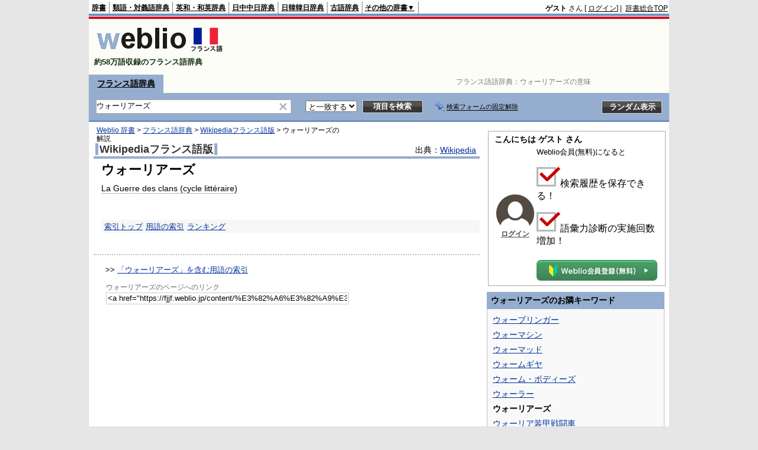

--- FILE ---
content_type: text/html;charset=UTF-8
request_url: https://fjjf.weblio.jp/content/%E3%82%A6%E3%82%A9%E3%83%BC%E3%83%AA%E3%82%A2%E3%83%BC%E3%82%BA
body_size: 9654
content:
<!DOCTYPE HTML PUBLIC "-//W3C//DTD HTML 4.01 Transitional//EN">
<html lang="ja">
<head>
    <meta http-equiv="Content-Type" content="text/html; charset=UTF-8">

<script type="text/javascript" src="https://cdn.weblio.jp/e7/script/include/lib/jquery.min-1.4.4.js?tst=2025112511"
        charset="UTF-8"></script>
<script type="text/javascript" src="//ajax.googleapis.com/ajax/libs/jqueryui/1.8.24/jquery-ui.min.js"
        charset="UTF-8"></script>
<!-- DataLayer -->
<script>
    
    dataLayer = [{
        
        'splitTest': 'A'
    }];
</script>
<!-- /DataLayer -->
<!-- Start Google Tag Manager -->
<script>
    (function(w,d,s,l,i) {
        w[l]=w[l]||[];
        w[l].push({'gtm.start':new Date().getTime(),event:'gtm.js'});
        var f=d.getElementsByTagName(s)[0],j=d.createElement(s),dl=l!='dataLayer'?'&l='+l:'';
        j.async=true;
        j.src='//www.googletagmanager.com/gtm.js?id='+i+dl;
        f.parentNode.insertBefore(j,f);
    })(window,document,'script','dataLayer','GTM-WCM52W');
</script>
<!-- End Google Tag Manager -->
<link rel="manifest" href="https://fjjf.weblio.jp/manifest.json"/>
<link rel="icon" sizes="144x144" href="https://cdn.weblio.jp/e7/img/favicon/fjjf.png"/>
<link rel="apple-touch-icon" href="https://cdn.weblio.jp/e7/img/favicon/fjjf.png"/>
<title>ウォーリアーズの意味 - フランス語辞書 - Weblioフランス語辞典</title>
<meta name="description" content="ウォーリアーズの意味やフランス語訳。La Guerre des clans (cycle littéraire) - フランス語辞書なら「Weblioフランス語辞典」">
<meta name="keywords" content="ウォーリアーズ,意味,フランス語,翻訳,辞書,訳,フランス語辞典,フランス語辞書,発音,単語">
<link rel="stylesheet" type="text/css" href="https://cdn.weblio.jp/e7/styles/pc/fjjf/content/root.css?tst=2025112511">
<link rel="stylesheet" type="text/css" href="https://cdn.weblio.jp/e7/css/dict.css?tst=2025112511" title="Main">
<script type="text/javascript" src="https://cdn.weblio.jp/e7/script/content.js?tst=2025112511"
        charset="UTF-8"></script>
<script type="text/javascript" src="https://cdn.weblio.jp/e7/script/fix_form_box.js?tst=2025112511"
        charset="UTF-8"></script>
<style>
    #formBoxESelSmtIcn{
        background-image:url(https://cdn.weblio.jp/e7/img/icons/icnOblGy.png);
        background-position:0 0;
        background-repeat:no-repeat;
        display:block;
        float:left;
        height:11px;
        left:2px;
        position:relative;
        top:2px;
        width:11px;
    }

    .formBoxIClIcn{
        background-image:url(https://cdn.weblio.jp/e7/img/icons/FmCancel.png);
        background-repeat:no-repeat;
        border:none;
        cursor:pointer;
        display:block;
        height:22px;
        position:right;
        width:22px;
    }

    .topAdIMGSp a{
        background:url(https://cdn.weblio.jp/e7/img/iconCrcRd.png) no-repeat left 0.1em;
        font-size:0.9em;
        font-weight:bold;
        padding-left:1.2em;
    }

    .sideBoxBRHCom{
        background-color:#95adce;
        border:#95adce solid;
        border-width:0 0 1px 0;
        color:#000;
        font-weight:bold;
        margin:0;
        padding:5px 3px 5px 7px;
        text-align:left;
    }

    .sideBoxBRCCom{
        background-color:#f9f9f9;
        border:#ccc solid;
        border-width:0 1px 1px 1px;
        margin-bottom:10px;
        padding:5px;
        text-align:left;
    }

    .sideBxStGyH{
        background-color:#ccc;
        background-image:url(https://cdn.weblio.jp/e7/img/icons/bgSideBxStGy.png);
        background-position:0 0;
        background-repeat:repeat-x;
        border:#666 solid 1px;
        color:#fff;
        height:24px;
    }

    .sideBxAdbH{
        background-color:#ccc;
        background-image:url(https://cdn.weblio.jp/e7/img/icons/bgSideBxStGy.png);
        background-position:0 0;
        background-repeat:repeat-x;
        border:#666 solid 1px;
        color:#fff;
        height:24px;
    }

    .sideBxCrmExH{
        background-color:#ccc;
        background-image:url(https://cdn.weblio.jp/e7/img/icons/bgSideBxStGy.png);
        background-position:0 0;
        background-repeat:repeat-x;
        border:#666 solid 1px;
        color:#fff;
        height:24px;
    }

    .sideBoxHCom{
        background-color:#95adce;
        color:#000;
        font-weight:bold;
        margin:0;
        padding:5px 0;
        text-align:left;
    }

    .bulb0{
        background-image:url(https://cdn.weblio.jp/e7/img/icons/iconBLB.png);
        background-position:0 0;
        background-repeat:no-repeat;
        height:0%;
        margin:0 0 0 0;
        padding:0 49px 1px 0;
        position:relative;
        top:-2px;
    }

    .bulb1{
        background-image:url(https://cdn.weblio.jp/e7/img/icons/iconBLB.png);
        background-position:0 -12px;
        background-repeat:no-repeat;
        height:0%;
        margin:0 0 0 0;
        padding:0 49px 1px 0;
        position:relative;
        top:-2px;
    }

    .bulb2{
        background-image:url(https://cdn.weblio.jp/e7/img/icons/iconBLB.png);
        background-position:0 -24px;
        background-repeat:no-repeat;
        height:0%;
        margin:0 0 0 0;
        padding:0 49px 1px 0;
        position:relative;
        top:-2px;
    }

    .bulb3{
        background-image:url(https://cdn.weblio.jp/e7/img/icons/iconBLB.png);
        background-position:0 -36px;
        background-repeat:no-repeat;
        height:0%;
        margin:0 0 0 0;
        padding:0 49px 1px 0;
        position:relative;
        top:-2px;
    }

    .bulb4{
        background-image:url(https://cdn.weblio.jp/e7/img/icons/iconBLB.png);
        background-position:0 -48px;
        background-repeat:no-repeat;
        height:0%;
        margin:0 0 0 0;
        padding:0 49px 1px 0;
        position:relative;
        top:-2px;
    }

    .bulb5{
        background-image:url(https://cdn.weblio.jp/e7/img/icons/iconBLB.png);
        background-position:0 -60px;
        background-repeat:no-repeat;
        height:0%;
        margin:0 0 0 0;
        padding:0 49px 1px 0;
        position:relative;
        top:-2px;
    }

    .sideBxStApHCmn{
        background-color:#ccc;
        background-image:url(https://cdn.weblio.jp/e7/img/icons/bgSideBxStGy.png);
        background-position:0 0;
        background-repeat:repeat-x;
        border:#666 solid 1px;
        color:#fff;
        height:24px;
        padding:0;
        margin:0;
        _width:300px;
    }

    .sideBxPblshDlH{
        background-color:#ccc;
        background-image:url(https://cdn.weblio.jp/e7/img/icons/bgSideBxStGy.png);
        background-position:0 0;
        background-repeat:repeat-x;
        border:#666 solid 1px;
        color:#fff;
        height:24px;
        margin:0;
        padding:0;
        _width:300px;
    }

    #rankHCom{
        background-color:#95adce;
        color:#000;
    }

    .noRtTtl{
        background-image:url(https://cdn.weblio.jp/e7/img/iconArrCrcRed.png);
        background-position:left center;
        background-repeat:no-repeat;
        font-weight:bold;
        margin-bottom:5px;
        padding-left:18px;
    }

    .ertaTtl{
        background-image:url(https://cdn.weblio.jp/e7/img/iconArrCrcRed.png);
        background-position:left center;
        background-repeat:no-repeat;
        font-weight:bold;
        padding-left:20px;
    }

    .adH a{
        background:url(https://cdn.weblio.jp/e7/img/iconArrRd.png) no-repeat left 0.1em;
        margin-right:10px;
        padding-left:12px;
    }

    .adW a{
        background:url(https://cdn.weblio.jp/e7/img/iconArrRd.png) no-repeat left 0.2em;
        margin-right:10px;
        padding-left:12px;
    }

    .wrpCmp{
        border:#0066cc solid;
        border-width:0 0 1px 0;
        height:25px;
        margin:15px 0 5px 0;
    }

    .wrpCmp p{
        border:#0066cc solid;
        border-width:0 0 0 5px;
        font-size:1.3em;
        height:20px;
        margin:0;
        padding:0 0 3px 5px;
    }

    .wrpCmpCom{
        border:#95adce solid;
        border-width:0 0 1px 0;
        height:25px;
        margin:15px 0 5px 0;
    }

    .wrpCmpCom p{
        border:#95adce solid;
        border-width:0 0 0 5px;
        font-size:1.3em;
        height:20px;
        margin:0;
        padding:0 0 3px 5px;
    }

    .adU a{
        background:url(https://cdn.weblio.jp/e7/img/iconCrcRd.png) no-repeat left 0.1em;
        font-size:1.1em;
        font-weight:bold;
        padding-left:1.2em;
    }

    .wrpIMCmp{
        border:#0066cc solid;
        border-width:0 0 1px 0;
        height:25px;
        margin:5px 0 5px 0;
    }

    .wrpIMCmp p{
        border:#0066cc solid;
        border-width:0 0 0 5px;
        font-size:1.1em;
        font-weight:bolder;
        height:18px;
        margin:0;
        padding:2px 0 5px 5px;
    }

    .wrpIMCmpCom{
        border:#95adce solid;
        border-width:0 0 1px 0;
        height:25px;
        margin:5px 0 5px 0;
    }

    .wrpIMCmpCom p{
        border:#95adce solid;
        border-width:0 0 0 5px;
        font-size:1.1em;
        font-weight:bolder;
        height:18px;
        margin:0;
        padding:2px 0 5px 5px;
    }

    .adFISb .adHIcn{
        background-image:url(https://cdn.weblio.jp/e7/img/icons/iconYkP.png);
        background-position:0 0;
        background-repeat:no-repeat;
        display:block;
        float:left;
        height:13px;
        margin:3px 0 0 0;
        padding:0 0 0 0;
        width:14px;
    }

    .adFIBIcn .adHIcn{
        background-image:url(https://cdn.weblio.jp/e7/img/icons/iconYkP.png);
        background-position:-14px 0;
        background-repeat:no-repeat;
        display:block;
        float:left;
        height:13px;
        margin:3px 0 0 0;
        padding:0 0 0 0;
        width:14px;
    }

    .adFISbWrpTwo .adHSpl{
        background-image:url(https://cdn.weblio.jp/e7/img/icons/wRenew/iconPntPk.png);
        background-position:left center;
        background-repeat:no-repeat;
        padding-left:10px;
    }

    .adFISbWrpFt .adFIIcn{
        background-image:url(https://cdn.weblio.jp/e7/img/icons/adBoxArrow.png);
        background-repeat:no-repeat;
        height:40px;
        width:40px;
    }

    .topAdIMM a{
        background:url(https://cdn.weblio.jp/e7/img/iconPrRd.png) no-repeat left 0.1em;
        font-size:0.9em;
        padding-left:2.2em;
    }

    .ocmAdHIcnImg{
        background-image:url(https://cdn.weblio.jp/e7/img/icons/wRenew/iconPntPk.png);
        background-position:left center;
        background-repeat:no-repeat;
        height:10px;
        padding-left:10px;
        width:6px;
    }

    #footCat{
        background-color:#f9f9f9;
        border-bottom:#c0c0c0 solid 1px;
        color:#9e9e9e;
        font-size:0.8em;
        line-height:1.3em;
        padding:6px 0;
        text-align:center;
    }

    .brhsCntTRb{
        background-image:url(https://cdn.weblio.jp/e7/img/icons/iconBrhsR.png);
        background-position:0 0;
        background-repeat:no-repeat;
        font-size:0;
        display:block;
        height:12px;
        line-height:0;
        margin:0;
        width:12px;
        position:relative;
        top:5px;
    }

    .ccdT td{
        font-family: "MS Gothic","平成角ゴシック",monospace;
        font-size:12px;
        line-height:1.5em;
        margin:0;
        vertical-align:top;
        white-space:pre;
    }

    .adLMIMAd .adHIcn{
        background-image:url(https://cdn.weblio.jp/e7/img/ad/iconAdArw.png);
        background-repeat:no-repeat;
        background-position:3px 3px;
        margin:0;
        padding-left:15px;
    }
</style></head>
<!--ウォーリアーズとは La Guerre des clans (cycle littéraire) 本文-->
<body>
<!-- Start Google Tag Manager (noscript) -->
<noscript>
  <iframe src="//www.googletagmanager.com/ns.html?id=GTM-WCM52W" height="0" width="0" style="display:none;visibility:hidden"></iframe>
</noscript>
<!-- End Google Tag Manager (noscript) -->
<div ID=base>
    <a name="top"></a>
    <div id="headMidashiC">フランス語語辞典：<h1 title="ウォーリアーズの意味">ウォーリアーズの意味</h1></div>
<div ID=headBarF>
    <div ID=headBarL>
        <p>
    <a href="https://www.weblio.jp/content/%E3%82%A6%E3%82%A9%E3%83%BC%E3%83%AA%E3%82%A2%E3%83%BC%E3%82%BA" title="ウォーリアーズ">辞書</a>
</p>
<p>
    <a href="https://thesaurus.weblio.jp/" title="類語辞典・シソーラス・対義語 - Weblio辞書">類語・対義語辞典</a>
</p>
<p>
    <a href="https://ejje.weblio.jp/" title="英和辞典・和英辞典 - Weblio辞書">英和・和英辞典</a>
</p>
<p>
    <a href="https://cjjc.weblio.jp/content/%E3%82%A6%E3%82%A9%E3%83%BC%E3%83%AA%E3%82%A2%E3%83%BC%E3%82%BA" title="ウォーリアーズの中国語 - Weblio 日中中日辞典">日中中日辞典</a>
</p>
<p>
    <a href="https://kjjk.weblio.jp/" title="韓国語辞書 - Weblio日韓韓日辞典">日韓韓日辞典</a>
</p>
<p>
    <a href="https://kobun.weblio.jp/" title="古文辞書 - Weblio古語辞典">古語辞典</a>
</p>
<ul 
        ID=NaviNoPulDwn
        onmouseout="showGlobalNaviOtherLinks();"
        onmouseover="showGlobalNaviOtherLinks();">
    <li ID=NaviNoPulDwnLi>その他の辞書▼
        <ul ID=NaviNoPulDwnLiUl>
            <li class=NaviNoPulDwnLiUlLi>
                <a href="https://fjjf.weblio.jp/" title="フランス語辞書 - Weblioフランス語辞典">フランス語辞典</a></li>
            <li class=NaviNoPulDwnLiUlLi>
                <a href="https://njjn.weblio.jp/" title="インドネシア語辞書 - Weblioインドネシア語辞典">インドネシア語辞典</a>
            </li>
            <li class=NaviNoPulDwnLiUlLi>
                <a href="https://tjjt.weblio.jp/" title="タイ語辞書 - Weblioタイ語辞典">タイ語辞典</a>
            </li>
            <li class=NaviNoPulDwnLiUlLi>
                <a href="https://vjjv.weblio.jp/" title="ベトナム語辞書 - Weblioベトナム語辞典">ベトナム語辞典</a>
            </li>
            </ul>
    </li>
</ul>
</div>
    <div ID=headBarR>
        <span class=headBarRLg>
            <span id=hdUsrInfoJS title="ログイン"></span></span>
        <a href="https://www.weblio.jp/"
           title="辞典・百科事典の検索サービス - Weblio辞書">辞書総合TOP</a>
        </div>
    <b class=clr></b>
</div>


<table id="logoBar" summary="検索ボックスのテーブル">
    <tr>
        <td id="logoBarL">
            <a href="https://fjjf.weblio.jp/"
               title="フランス語辞書 - Weblioフランス語辞典"><img
                    src="https://cdn.weblio.jp/e7/img/logoF_LM.png"
                    alt="フランス語辞書 - Weblioフランス語辞典"></a>
               <div id="logoBarCC">約58万語収録のフランス語辞典</div>
        </td>
        <td id="logoBarR"></td>
    </tr>
</table>
<form action="https://fjjf.weblio.jp/content_find" method="get" name="fh">
<div ID=formBoxWrp>
<p class=formBoxCC>
<a href="https://fjjf.weblio.jp/" title="フランス語辞典">フランス語辞典</a>
</p>
<br class=clr>
<div ID=formBoxCntC><table ID=headBxT><tr><td ID=headBxTL><table class=formBoxIWrp><tr><td><input class="formBoxITxt" value="ウォーリアーズ" maxlength="2048" type="text" name="query" id="combo_txt"></td><td><span class="combo_txt_clr formBoxIClIcnNon">&nbsp;</span></td></tr></table></td><td ID=headBxTC><select name="searchType" class=formSelect>
<option value="EXACT" selected>と一致する</option>
</select>
</td>
<td ID=headBxTR><input type="submit" value="項目を検索" class=formButton><span class=inKoWrp><span class=inKoH>&nbsp;</span><span class=inKoB>&nbsp;</span></span></td><td class=formBoxLEBtnFxWrp><img src="https://cdn.weblio.jp/e7/img/icons/iconFxFmOn.png" alt="" class=formBoxLEFxFmBtn><b class=formBoxLEFxFmTxt></b></td>
<td ID=formBoxR><input type="submit" name="random-select" value="ランダム表示" class=formBoxRd><span class=inRnWrp><span class=inRnCnt><span class=inRnH>&nbsp;</span><span class=inRnB>&nbsp;</span></span></span></td></tr></table><br class=clr></div></div></form><form action="https://fjjf.weblio.jp/content_find" method="get" name="fhfx">
<input type="hidden" name="fixFmFocusType" value="">
<div ID=formFixBoxWrp>
<div ID=formFixBoxB>
<div ID=formFixBoxCntC><table ID=headFixBxT><tr><td ID=headFixBxTL><table class=formBoxIWrp>
<tr><td><input class="formBoxITxt" value="ウォーリアーズ" maxlength="2048" type="text" name="query" id="combo_fix_txt"></td><td><span class="combo_txt_clr formBoxIClIcnNon">&nbsp;</span></td></tr></table></td><td ID=headFixBxTC><select name="searchType" class=formSelect>
<option value="exact" selected>と一致する</option>
<option value="prefix">で始まる</option>
<option value="contains">を含む</option>
<option value="suffix">で終わる</option>
<option value="text">を解説文に含む</option>
</select>
</td>
<td ID=headFixBxTR><input type="submit" value="項目を検索" class=formButton><span class=inKoWrp><span class=inKoH>&nbsp;</span><span class=inKoB>&nbsp;</span></span></td><td class=formBoxLEBtnFxWrp><img src="https://cdn.weblio.jp/e7/img/icons/iconFxFmOn.png" alt="" class=formBoxLEFxFmBtn><b class=formBoxLEFxFmTxt></b></td>
<td ID=formFixBoxR><input type="submit" name="random-select" value="ランダム表示" class=formBoxRd><span class=inRnWrp><span class=inRnCnt><span class=inRnH>&nbsp;</span><span class=inRnB>&nbsp;</span></span></span></td></tr></table><br class=clr>
</div>
<br class=clr></div></div></form><script type="text/javascript"><!--
$(document).ready(function(){

});

//--></script>
<!-- メイン -->

    <!-- コンテント -->
    <div ID=main>
        <div ID=topic>
            <div ID=topicL><!-- interest_match_relevant_zone_start -->
<div ID=topicWrp><a href="https://www.weblio.jp/" title="辞典・百科事典の検索サービス - Weblio辞書">Weblio 辞書</a> &gt; <a href="https://fjjf.weblio.jp/" title="フランス語辞典">フランス語辞典</a> &gt; <a href="https://fjjf.weblio.jp/category/wknft" title="Wikipediaフランス語版">Wikipediaフランス語版</a> &gt; <span class=highlight>ウォーリアーズ</span>の解説&nbsp;</div>
<!-- interest_match_relevant_zone_end --></div>
        </div>
        <br class=clr>
        <br class=clrBc>

        <!--開始 Wikipediaフランス語版-->
<a name="WKNFT"></a>
<table class="wrp"><tr><td class="left"><h2 class=dictNm><a href="https://fjjf.weblio.jp/category/wknft" title="Wikipediaフランス語版">Wikipediaフランス語版</a></h2></td>
<td class="right">
出典：<a href="https://www.weblio.jp/redirect?dictCode=WKNFT&amp;url=http%3A%2F%2Ffr.wikipedia.org%2F">Wikipedia</a>
</td></tr></table>
<b class=clrBc></b>
<div class=kijiWrp>
<div class=kiji>
<h2 class=midashigo title="ウォーリアーズ">ウォーリアーズ</h2>
<div class=wknft>
<a href="https://fjjf.weblio.jp/content/La+Guerre+des+clans+%28cycle+litt%C3%A9raire%29" title="La Guerre des clans (cycle littéraire)" class=crosslink>La Guerre des clans (cycle littéraire)</a>
</div>

<br class=clr>
<div class=kijiFoot>
<span class=wList><a href="https://fjjf.weblio.jp/category/wknft" title="索引トップ">索引トップ</a></span><span class=wList><a href="https://fjjf.weblio.jp/category/wknft/uu/25" title="用語の索引">用語の索引</a></span><span class=wList><a href="https://fjjf.weblio.jp/ranking/wknft" title="ランキング">ランキング</a></span></div>
</div>
<!--終了 Wikipediaフランス語版-->
<br class=clr>
</div>
<br>

        <hr class=hrDot>
        <br>

        <div class=fwlAnc><b>&gt;&gt;</b>&nbsp;<a href="https://www.weblio.jp/category/uu/25" title="「ウォーリアーズ」を含む用語の索引">「ウォーリアーズ」を含む用語の索引</a></div><br><table ID=linkTagM>
            <tr>
                <td class=linkTagML><b>ウォーリアーズのページへのリンク</b>
                    <input type="text"
                           value="&lt;a href=&quot;https://fjjf.weblio.jp/content/%E3%82%A6%E3%82%A9%E3%83%BC%E3%83%AA%E3%82%A2%E3%83%BC%E3%82%BA&quot; title=&quot;ウォーリアーズ&quot; target=&quot;_blank&quot;&gt;ウォーリアーズ&lt;/a&gt;"
                           onclick="this.select()"
                           readonly>
                </td>
            </tr>
        </table>
        </div>
    <!-- コンテント -->

    <!-- サイドメニュー -->
    <div id="side">

    <div class="sideBlock userInfoBoxR">
                <div class="userInfo">
    <b>こんにちは&nbsp;ゲスト&nbsp;さん</b>
    <table>
        <tr>
            <td class="left-cell">
                <a href="https://uwl.weblio.jp/accounts/login-entry?done=https%3A%2F%2Ffjjf.weblio.jp%2Fcontent%2F%25E3%2582%25A6%25E3%2582%25A9%25E3%2583%25BC%25E3%2583%25AA%25E3%2582%25A2%25E3%2583%25BC%25E3%2582%25BA">
                    <img src="https://cdn.weblio.jp/e7/img/icons/avatar.png" alt="" class="icon" onmouseover="this.style.opacity='0.5'; this.style.filter='alpha(opacity=50)';" onmouseout="this.style.opacity='1.0'; this.style.filter='alpha(opacity=100)';">
                </a><br>
                <a href="https://uwl.weblio.jp/accounts/login-entry?done=https%3A%2F%2Ffjjf.weblio.jp%2Fcontent%2F%25E3%2582%25A6%25E3%2582%25A9%25E3%2583%25BC%25E3%2583%25AA%25E3%2582%25A2%25E3%2583%25BC%25E3%2582%25BA" title="" style="font-size:12px;font-weight:bold;" class="userInfoLoginLink">ログイン</a><br>
                </td>
            <td class="right-cell">
                <p class="free-description"><span>Weblio会員<span class="small">(無料)</span></span>になると</p>
                    <div class="merits">
                        <p><img src="https://cdn.weblio.jp/e7/img/icons/icon_checkbox.png" alt="会員登録のメリット">検索履歴を保存できる！</p>
                        <p><img src="https://cdn.weblio.jp/e7/img/icons/icon_checkbox.png" alt="会員登録のメリット">語彙力診断の実施回数増加！</p>
                    </div>
                    <a class="free-button " onclick="setFormFocus();return cu(this, 'https://accounts.weblio.jp/uwl/register/user-entry')" href="https://accounts.weblio.jp/uwl/register/user-entry" title="">
                        <img alt="無料会員に登録する" src="https://cdn.weblio.jp/e7/img/icons/icon_free_register_pc_button.png">
                    </a>
                </td>
        </tr>

        </table>
    </div>
</div>
        <div class=sideBoxHCom>
<div><b>ウォーリアーズのお隣キーワード</b></div>
</div>
<div class=sideBoxBCom>
<div class=sideBoxCnt>
<div class=sideRWordsWrp>
<div class=sideRNBWords>
<p><a href="https://fjjf.weblio.jp/content/%E3%82%A6%E3%82%A9%E3%83%BC%E3%83%96%E3%83%AA%E3%83%B3%E3%82%AC%E3%83%BC" title="ウォーブリンガー">ウォーブリンガー</a></p>
<p><a href="https://fjjf.weblio.jp/content/%E3%82%A6%E3%82%A9%E3%83%BC%E3%83%9E%E3%82%B7%E3%83%B3" title="ウォーマシン">ウォーマシン</a></p>
<p><a href="https://fjjf.weblio.jp/content/%E3%82%A6%E3%82%A9%E3%83%BC%E3%83%9E%E3%83%83%E3%83%89" title="ウォーマッド">ウォーマッド</a></p>
<p><a href="https://fjjf.weblio.jp/content/%E3%82%A6%E3%82%A9%E3%83%BC%E3%83%A0%E3%82%AE%E3%83%A4" title="ウォームギヤ">ウォームギヤ</a></p>
<p><a href="https://fjjf.weblio.jp/content/%E3%82%A6%E3%82%A9%E3%83%BC%E3%83%A0%E3%83%BB%E3%83%9C%E3%83%87%E3%82%A3%E3%83%BC%E3%82%BA" title="ウォーム・ボディーズ">ウォーム・ボディーズ</a></p>
<p><a href="https://fjjf.weblio.jp/content/%E3%82%A6%E3%82%A9%E3%83%BC%E3%83%A9%E3%83%BC" title="ウォーラー">ウォーラー</a></p>
<p><b>ウォーリアーズ</b></p>
<p><a href="https://fjjf.weblio.jp/content/%E3%82%A6%E3%82%A9%E3%83%BC%E3%83%AA%E3%82%A2%E8%A3%85%E7%94%B2%E6%88%A6%E9%97%98%E8%BB%8A" title="ウォーリア装甲戦闘車">ウォーリア装甲戦闘車</a></p>
<p><a href="https://fjjf.weblio.jp/content/%E3%82%A6%E3%82%A9%E3%83%BC%E3%83%AA%E3%82%B9%E3%83%BB%E3%83%87%E3%82%A3%E3%83%BC%E3%82%B9%E3%83%86%E3%83%AB%E3%83%9E%E3%82%A4%E3%83%A4%E3%83%BC" title="ウォーリス・ディーステルマイヤー">ウォーリス・ディーステルマイヤー</a></p>
<p><a href="https://fjjf.weblio.jp/content/%E3%82%A6%E3%82%A9%E3%83%BC%E3%83%AA%E3%82%B9%E3%83%BB%E3%83%90%E3%83%83%E3%82%B8" title="ウォーリス・バッジ">ウォーリス・バッジ</a></p>
<p><a href="https://fjjf.weblio.jp/content/%E3%82%A6%E3%82%A9%E3%83%BC%E3%83%AA%E3%83%83%E3%82%AF%E5%A4%A7%E5%AD%A6" title="ウォーリック大学">ウォーリック大学</a></p>
<p><a href="https://fjjf.weblio.jp/content/%E3%82%A6%E3%82%A9%E3%83%BC%E3%83%AA%E3%83%BC%E3%82%92%E3%81%95%E3%81%8C%E3%81%9B%21" title="ウォーリーをさがせ!">ウォーリーをさがせ!</a></p>
<p><a href="https://fjjf.weblio.jp/content/%E3%82%A6%E3%82%A9%E3%83%BC%E3%83%AA%E3%83%BC%E3%83%BB%E3%82%B6%E3%83%BC%E3%83%93%E3%82%A2%E3%83%83%E3%82%AF" title="ウォーリー・ザービアック">ウォーリー・ザービアック</a></p>

</div>
</div>
</div>
</div>
<div id=sideRankBoxCom>
<p ID=rankHCom><span>検索ランキング</span></p>
<!--[if IE]><div ID=sideRankBoxIE><![endif]-->
<div style="position:relative;">
<div id=rankBox0 style="width:298px;">
<p onclick="htBS(this)" class=rankOpCom><span>▼</span>TOP10</p>
<p onclick="htBS(this)" class=rankClCom><a href="#" onclick="return seltab(1);"><span>▼</span>11～20</a></p>
<p onclick="htBS(this)" class=rankClCom><a href="#" onclick="return seltab(2);"><span>▼</span>21～30</a></p>
<br class=clr>
<table class=rankWrpCom summary="ランキングのテーブル">
<tr class=rankDkCom><td class=RankBsSg>1</td><td class=sideRankU></td><td><a href="https://fjjf.weblio.jp/content/vivant?erl=true" title="vivant" rel="nofollow">vivant</a></td></tr><tr class=rankLt><td class=RankBsSg>2</td><td class=sideRankU></td><td><a href="https://fjjf.weblio.jp/content/%E9%9B%A8?erl=true" title="雨" rel="nofollow">雨</a></td></tr><tr class=rankDkCom><td class=RankBsSg>3</td><td class=sideRankU></td><td><a href="https://fjjf.weblio.jp/content/%C3%A9t%C3%A9?erl=true" title="été" rel="nofollow">été</a></td></tr><tr class=rankLt><td class=RankBsSg>4</td><td class=sideRankU></td><td><a href="https://fjjf.weblio.jp/content/IPA?erl=true" title="IPA" rel="nofollow">IPA</a></td></tr><tr class=rankDkCom><td class=RankBsSg>5</td><td class=sideRankU></td><td><a href="https://fjjf.weblio.jp/content/permettre?erl=true" title="permettre" rel="nofollow">permettre</a></td></tr><tr class=rankLt><td class=RankBsSg>6</td><td class=sideRankU></td><td><a href="https://fjjf.weblio.jp/content/devoir?erl=true" title="devoir" rel="nofollow">devoir</a></td></tr><tr class=rankDkCom><td class=RankBsSg>7</td><td class=sideRankU></td><td><a href="https://fjjf.weblio.jp/content/Fleur?erl=true" title="Fleur" rel="nofollow">Fleur</a></td></tr><tr class=rankLt><td class=RankBsSg>8</td><td class=sideRankU></td><td><a href="https://fjjf.weblio.jp/content/Parapluie?erl=true" title="Parapluie" rel="nofollow">Parapluie</a></td></tr><tr class=rankDkCom><td class=RankBsSg>9</td><td class=sideRankU></td><td><a href="https://fjjf.weblio.jp/content/%C3%A9cole?erl=true" title="école" rel="nofollow">école</a></td></tr><tr class=rankLt><td class=RankBsMl>10</td><td class=sideRankU></td><td><a href="https://fjjf.weblio.jp/content/maison?erl=true" title="maison" rel="nofollow">maison</a></td></tr>
</table>
<div class=rankMr><a href="https://fjjf.weblio.jp/ranking">&gt;&gt;もっとランキングを見る</a></div>
</div>
<div id=rankBox1 style="position:absolute; top:-300; left:-300; visibility:hidden; width:298px;">
<p onclick="htBS(this)" class=rankClCom><a href="#" onclick="return seltab(0);"><span>▼</span>TOP10</a></p>
<p onclick="htBS(this)" class=rankOpCom><span>▼</span>11～20</p>
<p onclick="htBS(this)" class=rankClCom><a href="#" onclick="return seltab(2);"><span>▼</span>21～30</a></p>
<br class=clr>
<table class=rankWrpCom summary="ランキングのテーブル">
<tr class=rankDkCom><td class=RankBsMl>11</td><td class=sideRankU></td><td><a href="https://fjjf.weblio.jp/content/Mer?erl=true" title="Mer" rel="nofollow">Mer</a></td></tr><tr class=rankLt><td class=RankBsMl>12</td><td class=sideRankU></td><td><a href="https://fjjf.weblio.jp/content/temps?erl=true" title="temps" rel="nofollow">temps</a></td></tr><tr class=rankDkCom><td class=RankBsMl>13</td><td class=sideRankU></td><td><a href="https://fjjf.weblio.jp/content/voiture?erl=true" title="voiture" rel="nofollow">voiture</a></td></tr><tr class=rankLt><td class=RankBsMl>14</td><td class=sideRankU></td><td><a href="https://fjjf.weblio.jp/content/fleuri?erl=true" title="fleuri" rel="nofollow">fleuri</a></td></tr><tr class=rankDkCom><td class=RankBsMl>15</td><td class=sideRankU></td><td><a href="https://fjjf.weblio.jp/content/Auteur?erl=true" title="Auteur" rel="nofollow">Auteur</a></td></tr><tr class=rankLt><td class=RankBsMl>16</td><td class=sideRankU></td><td><a href="https://fjjf.weblio.jp/content/lait?erl=true" title="lait" rel="nofollow">lait</a></td></tr><tr class=rankDkCom><td class=RankBsMl>17</td><td class=sideRankU></td><td><a href="https://fjjf.weblio.jp/content/%C3%A9tait?erl=true" title="était" rel="nofollow">était</a></td></tr><tr class=rankLt><td class=RankBsMl>18</td><td class=sideRankU></td><td><a href="https://fjjf.weblio.jp/content/%E3%83%81%E3%83%BC%E3%83%95%E3%82%B9?erl=true" title="チーフス" rel="nofollow">チーフス</a></td></tr><tr class=rankDkCom><td class=RankBsMl>19</td><td class=sideRankU></td><td><a href="https://fjjf.weblio.jp/content/Marche+blanche?erl=true" title="Marche blanche" rel="nofollow">Marche blanche</a></td></tr><tr class=rankLt><td class=RankBsMl>20</td><td class=sideRankU></td><td><a href="https://fjjf.weblio.jp/content/vie?erl=true" title="vie" rel="nofollow">vie</a></td></tr>
</table>
<div class=rankMr><a href="https://fjjf.weblio.jp/ranking">&gt;&gt;もっとランキングを見る</a></div>
</div>
<div id=rankBox2 style="position:absolute; top:-300; left:-300; visibility:hidden; width:298px;">
<p onclick="htBS(this)" class=rankClCom><a href="#" onclick="return seltab(0);"><span>▼</span>TOP10</a></p>
<p onclick="htBS(this)" class=rankClCom><a href="#" onclick="return seltab(1);"><span>▼</span>11～20</a></p>
<p onclick="htBS(this)" class=rankOpCom><span>▼</span>21～30</p>
<br class=clr>
<table class=rankWrpCom summary="ランキングのテーブル">
<tr class=rankDkCom><td class=RankBsMl>21</td><td class=sideRankU></td><td><a href="https://fjjf.weblio.jp/content/hier?erl=true" title="hier" rel="nofollow">hier</a></td></tr><tr class=rankLt><td class=RankBsMl>22</td><td class=sideRankU></td><td><a href="https://fjjf.weblio.jp/content/pouvoir?erl=true" title="pouvoir" rel="nofollow">pouvoir</a></td></tr><tr class=rankDkCom><td class=RankBsMl>23</td><td class=sideRankU></td><td><a href="https://fjjf.weblio.jp/content/Age?erl=true" title="Age" rel="nofollow">Age</a></td></tr><tr class=rankLt><td class=RankBsMl>24</td><td class=sideRankU></td><td><a href="https://fjjf.weblio.jp/content/Merveille?erl=true" title="Merveille" rel="nofollow">Merveille</a></td></tr><tr class=rankDkCom><td class=RankBsMl>25</td><td class=sideRankU></td><td><a href="https://fjjf.weblio.jp/content/fois?erl=true" title="fois" rel="nofollow">fois</a></td></tr><tr class=rankLt><td class=RankBsMl>26</td><td class=sideRankU></td><td><a href="https://fjjf.weblio.jp/content/fond?erl=true" title="fond" rel="nofollow">fond</a></td></tr><tr class=rankDkCom><td class=RankBsMl>27</td><td class=sideRankU></td><td><a href="https://fjjf.weblio.jp/content/u%C2%B9?erl=true" title="u¹" rel="nofollow">u¹</a></td></tr><tr class=rankLt><td class=RankBsMl>28</td><td class=sideRankU></td><td><a href="https://fjjf.weblio.jp/content/%E3%83%A9%E3%82%A6?erl=true" title="ラウ" rel="nofollow">ラウ</a></td></tr><tr class=rankDkCom><td class=RankBsMl>29</td><td class=sideRankU></td><td><a href="https://fjjf.weblio.jp/content/mine?erl=true" title="mine" rel="nofollow">mine</a></td></tr><tr class=rankLt><td class=RankBsMl>30</td><td class=sideRankU></td><td><a href="https://fjjf.weblio.jp/content/souvenir?erl=true" title="souvenir" rel="nofollow">souvenir</a></td></tr>
</table>
<div class=rankMr><a href="https://fjjf.weblio.jp/ranking">&gt;&gt;もっとランキングを見る</a></div>
</div>
<!--[if IE]></div><![endif]-->
</div>
</div>


</div>
<!-- サイドメニュー -->

    <br class=clr>
    <br class=clr>

    <!-- メイン -->
    <!-- コピーライト -->
    <hr class="copyRtHr">
<p class="copyRt">
        <b>
            ウォーリアーズのページの著作権</b>
        <br>
        <a href="https://fjjf.weblio.jp" title="フランス語辞書 - Weblioフランス語辞典">
            フランス語辞典</a>
        情報提供元は
        <a href="https://www.weblio.jp/info/partner_logo.jsp" title="情報提供元一覧">参加元一覧</a>
        にて確認できます。
    </p>
    <table class="copyRtTbl">
        <tr>
            <td class=copyRtTblL>&nbsp;</td>
            <td class=copyRtTblR>&nbsp;</td>
        </tr>
        <tr>
<td>
<div class=copyRtWrp>
<a name="COPYRIGHT_WKNFT"></a>
<a href="https://www.weblio.jp/redirect?dictCode=WKNFT&amp;url=http%3A%2F%2Ffr.wikipedia.org%2F">Wikipedia</a>
</div>
</td>
<td>
Text is available under <a href="https://www.weblio.jp/redirect?dictCode=WKNFT&amp;url=http%3A%2F%2Fcreativecommons.org%2Flicenses%2Fby-sa%2F3.0%2F">Creative Commons Attribution-ShareAlike (CC-BY-SA)</a> and/or <a href="https://www.weblio.jp/redirect?dictCode=WKNFT&amp;url=http%3A%2F%2Fwww.gnu.org%2Fcopyleft%2Ffdl.html">GNU Free Documentation License (GFDL)</a>.<br><a href="https://fjjf.weblio.jp/">Weblioフランス語辞典</a>に掲載されている「Wikipediaフランス語版」の記事は、Wikipediaの<a href="https://www.weblio.jp/redirect?dictCode=WKNFT&amp;url=http%3A%2F%2Fja.wikipedia.org%2Fwiki%2F%25E3%2582%25A6%25E3%2582%25A9%25E3%2583%25BC%25E3%2583%25AA%25E3%2582%25A2%25E3%2583%25BC%25E3%2582%25BA">ウォーリアーズ</a> (<a href="https://www.weblio.jp/redirect?dictCode=WKNFT&amp;url=http%3A%2F%2Fja.wikipedia.org%2Fw%2Findex.php%3Ftitle%3D%25E3%2582%25A6%25E3%2582%25A9%25E3%2583%25BC%25E3%2583%25AA%25E3%2582%25A2%25E3%2583%25BC%25E3%2582%25BA%26action%3Dhistory">改訂履歴</a>)の記事を複製、再配布したものにあたり、Creative Commons Attribution-ShareAlike (CC-BY-SA)もしくはGNU Free Documentation Licenseというライセンスの下で提供されています。
</td>
</tr>
</table>
<!-- コピーライト -->
    <!-- フッタ -->
    <div class=copyRtHrB>
        <div ID=foot>
    <p ID=footCat>
        <a href="https://www.weblio.jp/cat/business">ビジネス</a>｜<a href="https://www.weblio.jp/cat/occupation">業界用語</a>｜<a href="https://www.weblio.jp/cat/computer">コンピュータ</a>｜<a href="https://www.weblio.jp/cat/train">電車</a>｜<a href="https://www.weblio.jp/catt/automobile">自動車・バイク</a>｜<a href="https://www.weblio.jp/cat/ship">船</a>｜<a href="https://www.weblio.jp/cat/engineering">工学</a>｜<a href="https://www.weblio.jp/cat/architecture">建築・不動産</a>｜<a href="https://www.weblio.jp/cat/academic">学問</a><br><a href="https://www.weblio.jp/cat/culture">文化</a>｜<a href="https://www.weblio.jp/cat/life">生活</a>｜<a href="https://www.weblio.jp/cat/healthcare">ヘルスケア</a>｜<a href="https://www.weblio.jp/cat/hobby">趣味</a>｜<a href="https://www.weblio.jp/cat/sports">スポーツ</a>｜<a href="https://www.weblio.jp/cat/nature">生物</a>｜<a href="https://www.weblio.jp/cat/food">食品</a>｜<a href="https://www.weblio.jp/cat/people">人名</a>｜<a href="https://www.weblio.jp/cat/dialect">方言</a>｜<a href="https://www.weblio.jp/cat/dictionary">辞書・百科事典</a>
</p>
    <table ID=footBox summary="フッタリンクのテーブル">
        <tr>
            <td>
                <div class=footBoxH>
                    ご利用にあたって
                </div>
                <div class=footBoxB>
                    <p>
                        ・<a href="https://help.weblio.jp/www/jpdictionary/j_info/j_i_cdictionary/h0019">Weblio辞書とは</a>
                    </p>
                    <p>
                        ・<a href="https://help.weblio.jp/www/jpdictionary/j_guide/j_g_cdictionary/h0026">検索の仕方</a>
                    </p>
                    <p>・<a href="https://help.weblio.jp/www">ヘルプ</a></p>
                    <p>・<a href="https://www.weblio.jp/info/terms.jsp">利用規約</a></p>
                    <p>・<a href="https://gras-group.co.jp/privacy-policy/">プライバシーポリシー</a></p>
                    <p>・<a href="https://www.weblio.jp/info/sitemap.jsp">サイトマップ</a></p>
                </div>
            </td>
            <td>
                <div class=footBoxH>
                    便利な機能
                </div>
                <div class=footBoxB>
                    <p>・<a href="https://help.weblio.jp/ejje/company/c_info/h0004">ウェブリオのアプリ</a>
                    </p>
                    </div>
            </td>
            <td>
                <div class=footBoxH>
                    お問合せ・ご要望
                </div>
                <div class=footBoxB>
                    <p>・<a href="https://help.weblio.jp/feedback">お問い合わせ</a>
                    </p>
                </div>
            </td>
            <td>
                <div class=footBoxH>
                    会社概要
                </div>
                <div class=footBoxB>
                    <p>・<a href="https://gras-group.co.jp/">公式企業ページ</a></p>
                    <p>・<a href="https://gras-group.co.jp/company/"
                            title="会社情報">会社情報</a></p>
                    <p>・<a href="https://gras-group.co.jp/careers/"
                            title="採用情報">採用情報</a></p>
                </div>
            </td>
            <td>
                <div class=footBoxH>
                    ウェブリオのサービス
                </div>
                <div class=footBoxB>
                    <p>・<a href="https://www.weblio.jp/"
                            title="辞典・百科事典の検索サービス - Weblio辞書">Weblio 辞書</a></p>
                    <p>・<a href="https://thesaurus.weblio.jp/"
                            title="類語辞典・シソーラス・対義語 - Weblio辞書">類語・対義語辞典</a></p>
                    <p>・<a href="https://ejje.weblio.jp/"
                            title="英和辞典・和英辞典 - Weblio辞書">英和辞典・和英辞典</a></p>
                    <p>・<a href="https://translate.weblio.jp/"
                            title="Weblio 翻訳">Weblio翻訳</a></p>
                    <p>・<a href="https://cjjc.weblio.jp/"
                            title="中国語辞書 - Weblio日中中日辞典">日中中日辞典</a></p>
                    <p>・<a href="https://kjjk.weblio.jp/"
                            title="韓国語辞書 - Weblio日韓韓日辞典">日韓韓日辞典</a></p>
                    <p>・<a href="https://fjjf.weblio.jp/"
                            title="フランス語辞書 - Weblioフランス語辞典">フランス語辞典</a></p>
                    <p>・<a href="https://njjn.weblio.jp/"
                            title="インドネシア語辞書 - Weblioインドネシア語辞典">インドネシア語辞典</a></p>
                    <p>・<a href="https://tjjt.weblio.jp/"
                            title="タイ語辞書 - Weblioタイ語辞典">タイ語辞典</a></p>
                    <p>・<a href="https://vjjv.weblio.jp/"
                            title="ベトナム語辞書 - Weblioベトナム語辞典">ベトナム語辞典</a></p>
                    <p>・<a href="https://kobun.weblio.jp/"
                            title="古文辞書 - Weblio古語辞典">古語辞典</a></p>
                    <p>・<a href="https://www.weblio.jp/media/"
                            title="キャリジェネ～生成AIスクール・AIスキルでキャリアアップ～">キャリジェネ～生成AIスクール・AIスキルでキャリアアップ～</a></p>
                    </div>
            </td>
        </tr>
    </table>
</div>

<p ID=footCr>&copy;2025&nbsp;GRAS Group, Inc.<a href="https://www.weblio.jp/index.rdf"
       title="RSS">RSS</a>
</p>
<script type="text/javascript"
        src="https://cdn.weblio.jp/e7/script/include/free_or_premium_registration_cookie.js?tst=2025112511"></script>
<script>
    deleteFreeOrPremiumRegistrationCookie(false, 'conversion_free_reg03ee56fc5f60ec2332bef51eb777a36d', 'weblio.jp');
    deleteFreeOrPremiumRegistrationCookie(false, 'conversion_premium_reg03ee56fc5f60ec2332bef51eb777a36d', 'weblio.jp');
</script>


<p id="queryIdName" style="display:none;">ウォーリアーズ</p>
<!-- フッタ -->
    </div>
</div>
</body>
</html>
